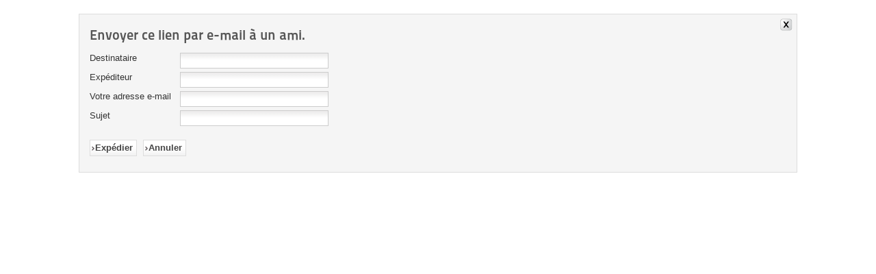

--- FILE ---
content_type: text/html
request_url: http://pi.freektestserver.be/index.php/component/mailto/?tmpl=component&template=beez_20&link=685069bd223cb2365fb0eba9a5efeb61c5ff4215
body_size: 4194
content:

<!DOCTYPE html PUBLIC "-//W3C//DTD XHTML 1.0 Transitional//EN" "http://www.w3.org/TR/xhtml1/DTD/xhtml1-transitional.dtd">
<html xmlns="http://www.w3.org/1999/xhtml" xml:lang="fr-fr" lang="fr-fr" dir="ltr">
<head>
	  <base href="http://pi.freektestserver.be/index.php/component/mailto/" />
  <meta http-equiv="content-type" content="text/html; charset=utf-8" />
  <meta name="robots" content="index, follow" />
  <meta name="keywords" content="Psychothérapie Institutionnelle Fiac Méridien Freek Dhooghe France Belgique Journée 24 mars formation matinées Oury Delion Burquel Charles Pierre Smets" />
  <meta name="rights" content="" />
  <meta name="language" content="fr-FR" />
  <meta name="description" content="Site de Psychothérapie Institutionnelle en Belgique" />
  <meta name="generator" content="Joomla! 1.6 - Open Source Content Management" />
  <title>Psychothérapie Institutionnelle</title>
  <link href="/templates/beez_20/favicon.ico" rel="shortcut icon" type="image/vnd.microsoft.icon" />
  <script src="/media/system/js/core.js" type="text/javascript"></script>
  <script src="/media/system/js/mootools-core.js" type="text/javascript"></script>
  <script type="text/javascript">
function keepAlive() {	var myAjax = new Request({method: "get", url: "index.php"}).send();} window.addEvent("domready", function(){ keepAlive.periodical(840000); });
  </script>

	<link rel="stylesheet" href="/templates/system/css/system.css" type="text/css" />
	<link rel="stylesheet" href="/templates/beez_20/css/template.css" type="text/css" />
	<link rel="stylesheet" href="/templates/beez_20/css/position.css" type="text/css" />
	<link rel="stylesheet" href="/templates/beez_20/css/layout.css" type="text/css" media="screen,projection" />
	<link rel="stylesheet" href="/templates/beez_20/css/print.css" type="text/css" media="Print" />
	<link rel="stylesheet" href="/templates/beez_20/css/personal.css" type="text/css" />
			<link rel="stylesheet" href="/templates/beez_20/css/general.css" type="text/css" />

<!--[if lte IE 6]>
	<link href="/templates/beez_20/css/ieonly.css" rel="stylesheet" type="text/css" />
<![endif]-->
</head>
<body class="contentpane">
	<div id="all">
		<div id="main">
			
			<script type="text/javascript">
	Joomla.submitbutton = function(pressbutton) {
		var form = document.getElementById('mailtoForm');

		// do field validation
		if (form.mailto.value == "" || form.from.value == "") {
			alert('Veuillez saisir une adresse e-mail valide.');
			return false;
		}
		form.submit();
	}
</script>

<div id="mailto-window">
	<h2>
		Envoyer ce lien par e-mail à un ami.	</h2>
	<div class="mailto-close">
		<a href="javascript: void window.close()" title="Fermer la fenêtre">
		 <span>Fermer la fenêtre </span></a>
	</div>
	
	<form action="http://pi.freektestserver.be/index.php" id="mailtoForm" method="post">
		<div class="formelm">
			<label for="mailto_field">Destinataire</label>
			<input type="text" id="mailto_field" name="mailto" class="inputbox" size="25" value=""/>
		</div>
		<div class="formelm">
			<label for="sender_field">
			Expéditeur</label>
			<input type="text" id="sender_field" name="sender" class="inputbox" value="" size="25" />
		</div>
		<div class="formelm">
			<label for="from_field">
			Votre adresse e-mail</label>
			<input type="text" id="from_field" name="from" class="inputbox" value="" size="25" />
		</div>	
		<div class="formelm">
			<label for="subject_field">
			Sujet</label>
			<input type="text" id="subject_field" name="subject" class="inputbox" value="" size="25" />
		</div>
		<p>
			<button class="button" onclick="return Joomla.submitbutton('send');">
				Expédier			</button>
			<button class="button" onclick="window.close();return false;">
				Annuler			</button>
		</p>
		<input type="hidden" name="layout" value="default" />
		<input type="hidden" name="option" value="com_mailto" />
		<input type="hidden" name="task" value="send" />
		<input type="hidden" name="tmpl" value="component" />
		<input type="hidden" name="link" value="685069bd223cb2365fb0eba9a5efeb61c5ff4215" />
		<input type="hidden" name="56d023d06b98fcc717cf0f62ffa18e81" value="1" />
	</form>
</div>

		</div>
	</div>
</body>
</html>
